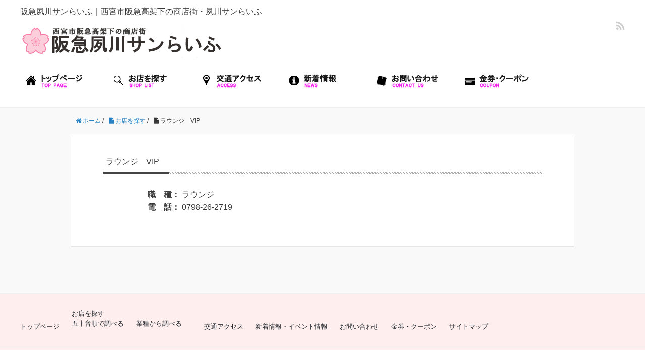

--- FILE ---
content_type: text/html; charset=UTF-8
request_url: https://hankyushukugawasunlife.com/shoplist/vip/
body_size: 41849
content:
<!DOCTYPE HTML>
<html lang="ja">
<head prefix="og: http://ogp.me/ns# fb: http://ogp.me/ns/fb# article: http://ogp.me/ns/article#">
	<meta charset="UTF-8">
	<title>ラウンジ　VIP</title>
	<meta name="viewport" content="width=device-width,initial-scale=1.0">
	<!--[if lt IE 9]>
	<script src="http://html5shiv.googlecode.com/svn/trunk/html5.js"></script>
  <![endif]-->

<meta name='robots' content='max-image-preview:large' />
	<style>img:is([sizes="auto" i], [sizes^="auto," i]) { contain-intrinsic-size: 3000px 1500px }</style>
	<meta name="keywords" content="" />
<meta name="description" content="ラウンジ　VIP" />
<meta name="robots" content="index" />
<meta property="og:title" content="ラウンジ　VIP" />
<meta property="og:type" content="article" />
<meta property="og:description" content="ラウンジ　VIP" />
<meta property="og:url" content="https://hankyushukugawasunlife.com/shoplist/vip/" />
<meta property="og:image" content="" />
<meta property="og:locale" content="ja_JP" />
<meta property="og:site_name" content="阪急夙川サンらいふ｜西宮市阪急高架下の商店街・阪急夙川サンらいふ" />
<link href="https://plus.google.com/" rel="publisher" />
<script type="text/javascript">
/* <![CDATA[ */
window._wpemojiSettings = {"baseUrl":"https:\/\/s.w.org\/images\/core\/emoji\/16.0.1\/72x72\/","ext":".png","svgUrl":"https:\/\/s.w.org\/images\/core\/emoji\/16.0.1\/svg\/","svgExt":".svg","source":{"concatemoji":"https:\/\/hankyushukugawasunlife.com\/wp-includes\/js\/wp-emoji-release.min.js?ver=6.8.2"}};
/*! This file is auto-generated */
!function(s,n){var o,i,e;function c(e){try{var t={supportTests:e,timestamp:(new Date).valueOf()};sessionStorage.setItem(o,JSON.stringify(t))}catch(e){}}function p(e,t,n){e.clearRect(0,0,e.canvas.width,e.canvas.height),e.fillText(t,0,0);var t=new Uint32Array(e.getImageData(0,0,e.canvas.width,e.canvas.height).data),a=(e.clearRect(0,0,e.canvas.width,e.canvas.height),e.fillText(n,0,0),new Uint32Array(e.getImageData(0,0,e.canvas.width,e.canvas.height).data));return t.every(function(e,t){return e===a[t]})}function u(e,t){e.clearRect(0,0,e.canvas.width,e.canvas.height),e.fillText(t,0,0);for(var n=e.getImageData(16,16,1,1),a=0;a<n.data.length;a++)if(0!==n.data[a])return!1;return!0}function f(e,t,n,a){switch(t){case"flag":return n(e,"\ud83c\udff3\ufe0f\u200d\u26a7\ufe0f","\ud83c\udff3\ufe0f\u200b\u26a7\ufe0f")?!1:!n(e,"\ud83c\udde8\ud83c\uddf6","\ud83c\udde8\u200b\ud83c\uddf6")&&!n(e,"\ud83c\udff4\udb40\udc67\udb40\udc62\udb40\udc65\udb40\udc6e\udb40\udc67\udb40\udc7f","\ud83c\udff4\u200b\udb40\udc67\u200b\udb40\udc62\u200b\udb40\udc65\u200b\udb40\udc6e\u200b\udb40\udc67\u200b\udb40\udc7f");case"emoji":return!a(e,"\ud83e\udedf")}return!1}function g(e,t,n,a){var r="undefined"!=typeof WorkerGlobalScope&&self instanceof WorkerGlobalScope?new OffscreenCanvas(300,150):s.createElement("canvas"),o=r.getContext("2d",{willReadFrequently:!0}),i=(o.textBaseline="top",o.font="600 32px Arial",{});return e.forEach(function(e){i[e]=t(o,e,n,a)}),i}function t(e){var t=s.createElement("script");t.src=e,t.defer=!0,s.head.appendChild(t)}"undefined"!=typeof Promise&&(o="wpEmojiSettingsSupports",i=["flag","emoji"],n.supports={everything:!0,everythingExceptFlag:!0},e=new Promise(function(e){s.addEventListener("DOMContentLoaded",e,{once:!0})}),new Promise(function(t){var n=function(){try{var e=JSON.parse(sessionStorage.getItem(o));if("object"==typeof e&&"number"==typeof e.timestamp&&(new Date).valueOf()<e.timestamp+604800&&"object"==typeof e.supportTests)return e.supportTests}catch(e){}return null}();if(!n){if("undefined"!=typeof Worker&&"undefined"!=typeof OffscreenCanvas&&"undefined"!=typeof URL&&URL.createObjectURL&&"undefined"!=typeof Blob)try{var e="postMessage("+g.toString()+"("+[JSON.stringify(i),f.toString(),p.toString(),u.toString()].join(",")+"));",a=new Blob([e],{type:"text/javascript"}),r=new Worker(URL.createObjectURL(a),{name:"wpTestEmojiSupports"});return void(r.onmessage=function(e){c(n=e.data),r.terminate(),t(n)})}catch(e){}c(n=g(i,f,p,u))}t(n)}).then(function(e){for(var t in e)n.supports[t]=e[t],n.supports.everything=n.supports.everything&&n.supports[t],"flag"!==t&&(n.supports.everythingExceptFlag=n.supports.everythingExceptFlag&&n.supports[t]);n.supports.everythingExceptFlag=n.supports.everythingExceptFlag&&!n.supports.flag,n.DOMReady=!1,n.readyCallback=function(){n.DOMReady=!0}}).then(function(){return e}).then(function(){var e;n.supports.everything||(n.readyCallback(),(e=n.source||{}).concatemoji?t(e.concatemoji):e.wpemoji&&e.twemoji&&(t(e.twemoji),t(e.wpemoji)))}))}((window,document),window._wpemojiSettings);
/* ]]> */
</script>
<link rel='stylesheet' id='base-css-css' href='https://hankyushukugawasunlife.com/wp-content/themes/xeory_base/base.css?ver=6.8.2' type='text/css' media='all' />
<link rel='stylesheet' id='main-css-css' href='https://hankyushukugawasunlife.com/wp-content/themes/xeory_base/style.css?ver=6.8.2' type='text/css' media='all' />
<link rel='stylesheet' id='sub-css-css' href='https://hankyushukugawasunlife.com/wp-content/themes/xeory_base/style-sub.css?ver=6.8.2' type='text/css' media='all' />
<link rel='stylesheet' id='font-awesome-css' href='https://hankyushukugawasunlife.com/wp-content/themes/xeory_base/lib/fonts/font-awesome-4.5.0/css/font-awesome.min.css?ver=6.8.2' type='text/css' media='all' />
<style id='wp-emoji-styles-inline-css' type='text/css'>

	img.wp-smiley, img.emoji {
		display: inline !important;
		border: none !important;
		box-shadow: none !important;
		height: 1em !important;
		width: 1em !important;
		margin: 0 0.07em !important;
		vertical-align: -0.1em !important;
		background: none !important;
		padding: 0 !important;
	}
</style>
<link rel='stylesheet' id='wp-block-library-css' href='https://hankyushukugawasunlife.com/wp-includes/css/dist/block-library/style.min.css?ver=6.8.2' type='text/css' media='all' />
<style id='classic-theme-styles-inline-css' type='text/css'>
/*! This file is auto-generated */
.wp-block-button__link{color:#fff;background-color:#32373c;border-radius:9999px;box-shadow:none;text-decoration:none;padding:calc(.667em + 2px) calc(1.333em + 2px);font-size:1.125em}.wp-block-file__button{background:#32373c;color:#fff;text-decoration:none}
</style>
<style id='global-styles-inline-css' type='text/css'>
:root{--wp--preset--aspect-ratio--square: 1;--wp--preset--aspect-ratio--4-3: 4/3;--wp--preset--aspect-ratio--3-4: 3/4;--wp--preset--aspect-ratio--3-2: 3/2;--wp--preset--aspect-ratio--2-3: 2/3;--wp--preset--aspect-ratio--16-9: 16/9;--wp--preset--aspect-ratio--9-16: 9/16;--wp--preset--color--black: #000000;--wp--preset--color--cyan-bluish-gray: #abb8c3;--wp--preset--color--white: #ffffff;--wp--preset--color--pale-pink: #f78da7;--wp--preset--color--vivid-red: #cf2e2e;--wp--preset--color--luminous-vivid-orange: #ff6900;--wp--preset--color--luminous-vivid-amber: #fcb900;--wp--preset--color--light-green-cyan: #7bdcb5;--wp--preset--color--vivid-green-cyan: #00d084;--wp--preset--color--pale-cyan-blue: #8ed1fc;--wp--preset--color--vivid-cyan-blue: #0693e3;--wp--preset--color--vivid-purple: #9b51e0;--wp--preset--gradient--vivid-cyan-blue-to-vivid-purple: linear-gradient(135deg,rgba(6,147,227,1) 0%,rgb(155,81,224) 100%);--wp--preset--gradient--light-green-cyan-to-vivid-green-cyan: linear-gradient(135deg,rgb(122,220,180) 0%,rgb(0,208,130) 100%);--wp--preset--gradient--luminous-vivid-amber-to-luminous-vivid-orange: linear-gradient(135deg,rgba(252,185,0,1) 0%,rgba(255,105,0,1) 100%);--wp--preset--gradient--luminous-vivid-orange-to-vivid-red: linear-gradient(135deg,rgba(255,105,0,1) 0%,rgb(207,46,46) 100%);--wp--preset--gradient--very-light-gray-to-cyan-bluish-gray: linear-gradient(135deg,rgb(238,238,238) 0%,rgb(169,184,195) 100%);--wp--preset--gradient--cool-to-warm-spectrum: linear-gradient(135deg,rgb(74,234,220) 0%,rgb(151,120,209) 20%,rgb(207,42,186) 40%,rgb(238,44,130) 60%,rgb(251,105,98) 80%,rgb(254,248,76) 100%);--wp--preset--gradient--blush-light-purple: linear-gradient(135deg,rgb(255,206,236) 0%,rgb(152,150,240) 100%);--wp--preset--gradient--blush-bordeaux: linear-gradient(135deg,rgb(254,205,165) 0%,rgb(254,45,45) 50%,rgb(107,0,62) 100%);--wp--preset--gradient--luminous-dusk: linear-gradient(135deg,rgb(255,203,112) 0%,rgb(199,81,192) 50%,rgb(65,88,208) 100%);--wp--preset--gradient--pale-ocean: linear-gradient(135deg,rgb(255,245,203) 0%,rgb(182,227,212) 50%,rgb(51,167,181) 100%);--wp--preset--gradient--electric-grass: linear-gradient(135deg,rgb(202,248,128) 0%,rgb(113,206,126) 100%);--wp--preset--gradient--midnight: linear-gradient(135deg,rgb(2,3,129) 0%,rgb(40,116,252) 100%);--wp--preset--font-size--small: 13px;--wp--preset--font-size--medium: 20px;--wp--preset--font-size--large: 36px;--wp--preset--font-size--x-large: 42px;--wp--preset--spacing--20: 0.44rem;--wp--preset--spacing--30: 0.67rem;--wp--preset--spacing--40: 1rem;--wp--preset--spacing--50: 1.5rem;--wp--preset--spacing--60: 2.25rem;--wp--preset--spacing--70: 3.38rem;--wp--preset--spacing--80: 5.06rem;--wp--preset--shadow--natural: 6px 6px 9px rgba(0, 0, 0, 0.2);--wp--preset--shadow--deep: 12px 12px 50px rgba(0, 0, 0, 0.4);--wp--preset--shadow--sharp: 6px 6px 0px rgba(0, 0, 0, 0.2);--wp--preset--shadow--outlined: 6px 6px 0px -3px rgba(255, 255, 255, 1), 6px 6px rgba(0, 0, 0, 1);--wp--preset--shadow--crisp: 6px 6px 0px rgba(0, 0, 0, 1);}:where(.is-layout-flex){gap: 0.5em;}:where(.is-layout-grid){gap: 0.5em;}body .is-layout-flex{display: flex;}.is-layout-flex{flex-wrap: wrap;align-items: center;}.is-layout-flex > :is(*, div){margin: 0;}body .is-layout-grid{display: grid;}.is-layout-grid > :is(*, div){margin: 0;}:where(.wp-block-columns.is-layout-flex){gap: 2em;}:where(.wp-block-columns.is-layout-grid){gap: 2em;}:where(.wp-block-post-template.is-layout-flex){gap: 1.25em;}:where(.wp-block-post-template.is-layout-grid){gap: 1.25em;}.has-black-color{color: var(--wp--preset--color--black) !important;}.has-cyan-bluish-gray-color{color: var(--wp--preset--color--cyan-bluish-gray) !important;}.has-white-color{color: var(--wp--preset--color--white) !important;}.has-pale-pink-color{color: var(--wp--preset--color--pale-pink) !important;}.has-vivid-red-color{color: var(--wp--preset--color--vivid-red) !important;}.has-luminous-vivid-orange-color{color: var(--wp--preset--color--luminous-vivid-orange) !important;}.has-luminous-vivid-amber-color{color: var(--wp--preset--color--luminous-vivid-amber) !important;}.has-light-green-cyan-color{color: var(--wp--preset--color--light-green-cyan) !important;}.has-vivid-green-cyan-color{color: var(--wp--preset--color--vivid-green-cyan) !important;}.has-pale-cyan-blue-color{color: var(--wp--preset--color--pale-cyan-blue) !important;}.has-vivid-cyan-blue-color{color: var(--wp--preset--color--vivid-cyan-blue) !important;}.has-vivid-purple-color{color: var(--wp--preset--color--vivid-purple) !important;}.has-black-background-color{background-color: var(--wp--preset--color--black) !important;}.has-cyan-bluish-gray-background-color{background-color: var(--wp--preset--color--cyan-bluish-gray) !important;}.has-white-background-color{background-color: var(--wp--preset--color--white) !important;}.has-pale-pink-background-color{background-color: var(--wp--preset--color--pale-pink) !important;}.has-vivid-red-background-color{background-color: var(--wp--preset--color--vivid-red) !important;}.has-luminous-vivid-orange-background-color{background-color: var(--wp--preset--color--luminous-vivid-orange) !important;}.has-luminous-vivid-amber-background-color{background-color: var(--wp--preset--color--luminous-vivid-amber) !important;}.has-light-green-cyan-background-color{background-color: var(--wp--preset--color--light-green-cyan) !important;}.has-vivid-green-cyan-background-color{background-color: var(--wp--preset--color--vivid-green-cyan) !important;}.has-pale-cyan-blue-background-color{background-color: var(--wp--preset--color--pale-cyan-blue) !important;}.has-vivid-cyan-blue-background-color{background-color: var(--wp--preset--color--vivid-cyan-blue) !important;}.has-vivid-purple-background-color{background-color: var(--wp--preset--color--vivid-purple) !important;}.has-black-border-color{border-color: var(--wp--preset--color--black) !important;}.has-cyan-bluish-gray-border-color{border-color: var(--wp--preset--color--cyan-bluish-gray) !important;}.has-white-border-color{border-color: var(--wp--preset--color--white) !important;}.has-pale-pink-border-color{border-color: var(--wp--preset--color--pale-pink) !important;}.has-vivid-red-border-color{border-color: var(--wp--preset--color--vivid-red) !important;}.has-luminous-vivid-orange-border-color{border-color: var(--wp--preset--color--luminous-vivid-orange) !important;}.has-luminous-vivid-amber-border-color{border-color: var(--wp--preset--color--luminous-vivid-amber) !important;}.has-light-green-cyan-border-color{border-color: var(--wp--preset--color--light-green-cyan) !important;}.has-vivid-green-cyan-border-color{border-color: var(--wp--preset--color--vivid-green-cyan) !important;}.has-pale-cyan-blue-border-color{border-color: var(--wp--preset--color--pale-cyan-blue) !important;}.has-vivid-cyan-blue-border-color{border-color: var(--wp--preset--color--vivid-cyan-blue) !important;}.has-vivid-purple-border-color{border-color: var(--wp--preset--color--vivid-purple) !important;}.has-vivid-cyan-blue-to-vivid-purple-gradient-background{background: var(--wp--preset--gradient--vivid-cyan-blue-to-vivid-purple) !important;}.has-light-green-cyan-to-vivid-green-cyan-gradient-background{background: var(--wp--preset--gradient--light-green-cyan-to-vivid-green-cyan) !important;}.has-luminous-vivid-amber-to-luminous-vivid-orange-gradient-background{background: var(--wp--preset--gradient--luminous-vivid-amber-to-luminous-vivid-orange) !important;}.has-luminous-vivid-orange-to-vivid-red-gradient-background{background: var(--wp--preset--gradient--luminous-vivid-orange-to-vivid-red) !important;}.has-very-light-gray-to-cyan-bluish-gray-gradient-background{background: var(--wp--preset--gradient--very-light-gray-to-cyan-bluish-gray) !important;}.has-cool-to-warm-spectrum-gradient-background{background: var(--wp--preset--gradient--cool-to-warm-spectrum) !important;}.has-blush-light-purple-gradient-background{background: var(--wp--preset--gradient--blush-light-purple) !important;}.has-blush-bordeaux-gradient-background{background: var(--wp--preset--gradient--blush-bordeaux) !important;}.has-luminous-dusk-gradient-background{background: var(--wp--preset--gradient--luminous-dusk) !important;}.has-pale-ocean-gradient-background{background: var(--wp--preset--gradient--pale-ocean) !important;}.has-electric-grass-gradient-background{background: var(--wp--preset--gradient--electric-grass) !important;}.has-midnight-gradient-background{background: var(--wp--preset--gradient--midnight) !important;}.has-small-font-size{font-size: var(--wp--preset--font-size--small) !important;}.has-medium-font-size{font-size: var(--wp--preset--font-size--medium) !important;}.has-large-font-size{font-size: var(--wp--preset--font-size--large) !important;}.has-x-large-font-size{font-size: var(--wp--preset--font-size--x-large) !important;}
:where(.wp-block-post-template.is-layout-flex){gap: 1.25em;}:where(.wp-block-post-template.is-layout-grid){gap: 1.25em;}
:where(.wp-block-columns.is-layout-flex){gap: 2em;}:where(.wp-block-columns.is-layout-grid){gap: 2em;}
:root :where(.wp-block-pullquote){font-size: 1.5em;line-height: 1.6;}
</style>
<link rel='stylesheet' id='contact-form-7-css' href='https://hankyushukugawasunlife.com/wp-content/plugins/contact-form-7/includes/css/styles.css?ver=5.7.7' type='text/css' media='all' />
<link rel='stylesheet' id='post-list-style-css' href='https://hankyushukugawasunlife.com/wp-content/plugins/post-list-generator/post-list-generator.css?ver=1.3.0' type='text/css' media='all' />
<link rel='stylesheet' id='tcd-maps-css' href='https://hankyushukugawasunlife.com/wp-content/plugins/tcd-google-maps/admin.css?ver=6.8.2' type='text/css' media='all' />
<link rel='stylesheet' id='whats-new-style-css' href='https://hankyushukugawasunlife.com/wp-content/plugins/whats-new-genarator/whats-new.css?ver=2.0.2' type='text/css' media='all' />
<style id='akismet-widget-style-inline-css' type='text/css'>

			.a-stats {
				--akismet-color-mid-green: #357b49;
				--akismet-color-white: #fff;
				--akismet-color-light-grey: #f6f7f7;

				max-width: 350px;
				width: auto;
			}

			.a-stats * {
				all: unset;
				box-sizing: border-box;
			}

			.a-stats strong {
				font-weight: 600;
			}

			.a-stats a.a-stats__link,
			.a-stats a.a-stats__link:visited,
			.a-stats a.a-stats__link:active {
				background: var(--akismet-color-mid-green);
				border: none;
				box-shadow: none;
				border-radius: 8px;
				color: var(--akismet-color-white);
				cursor: pointer;
				display: block;
				font-family: -apple-system, BlinkMacSystemFont, 'Segoe UI', 'Roboto', 'Oxygen-Sans', 'Ubuntu', 'Cantarell', 'Helvetica Neue', sans-serif;
				font-weight: 500;
				padding: 12px;
				text-align: center;
				text-decoration: none;
				transition: all 0.2s ease;
			}

			/* Extra specificity to deal with TwentyTwentyOne focus style */
			.widget .a-stats a.a-stats__link:focus {
				background: var(--akismet-color-mid-green);
				color: var(--akismet-color-white);
				text-decoration: none;
			}

			.a-stats a.a-stats__link:hover {
				filter: brightness(110%);
				box-shadow: 0 4px 12px rgba(0, 0, 0, 0.06), 0 0 2px rgba(0, 0, 0, 0.16);
			}

			.a-stats .count {
				color: var(--akismet-color-white);
				display: block;
				font-size: 1.5em;
				line-height: 1.4;
				padding: 0 13px;
				white-space: nowrap;
			}
		
</style>
<!--n2css--><!--n2js--><script type="text/javascript" src="https://hankyushukugawasunlife.com/wp-includes/js/jquery/jquery.min.js?ver=3.7.1" id="jquery-core-js"></script>
<script type="text/javascript" src="https://hankyushukugawasunlife.com/wp-includes/js/jquery/jquery-migrate.min.js?ver=3.4.1" id="jquery-migrate-js"></script>
<script type="text/javascript" id="post-list-js-js-extra">
/* <![CDATA[ */
var PLG_Setting = {"ajaxurl":"https:\/\/hankyushukugawasunlife.com\/wp-admin\/admin-ajax.php","action":"get_post_ajax","plg_dateformat":"Y\u5e74n\u6708j\u65e5","next_page":"1"};
/* ]]> */
</script>
<script type="text/javascript" src="https://hankyushukugawasunlife.com/wp-content/plugins/post-list-generator/next-page.js?ver=1.3.0" id="post-list-js-js"></script>
<link rel="https://api.w.org/" href="https://hankyushukugawasunlife.com/wp-json/" /><link rel="alternate" title="JSON" type="application/json" href="https://hankyushukugawasunlife.com/wp-json/wp/v2/pages/357" /><link rel="EditURI" type="application/rsd+xml" title="RSD" href="https://hankyushukugawasunlife.com/xmlrpc.php?rsd" />
<link rel="canonical" href="https://hankyushukugawasunlife.com/shoplist/vip/" />
<link rel='shortlink' href='https://hankyushukugawasunlife.com/?p=357' />
<link rel="alternate" title="oEmbed (JSON)" type="application/json+oembed" href="https://hankyushukugawasunlife.com/wp-json/oembed/1.0/embed?url=https%3A%2F%2Fhankyushukugawasunlife.com%2Fshoplist%2Fvip%2F" />
<link rel="alternate" title="oEmbed (XML)" type="text/xml+oembed" href="https://hankyushukugawasunlife.com/wp-json/oembed/1.0/embed?url=https%3A%2F%2Fhankyushukugawasunlife.com%2Fshoplist%2Fvip%2F&#038;format=xml" />
<meta name="google-site-verification" content="Tj0V--ZvFBAem35WE4ZsvuIqE_0_8g4PiPXkk0qjNGs" />
<meta name="msvalidate.01" content="CBBABDD5A380DE74D47E4292FAA53E19" />
<style type="text/css">.recentcomments a{display:inline !important;padding:0 !important;margin:0 !important;}</style>    <style type="text/css">
      ul.infobox{
	width:100%;
  padding:0;
}

ul.infobox li.tleft{
  width:30%;
  display: inline-block;
  vertical-align: top;
	text-align: right;
	font-weight: bold;
}

ul.infobox li.tright{
	width:65%;
	display: inline-block;
}    </style>
  
<script>
	(function(i,s,o,g,r,a,m){i['GoogleAnalyticsObject']=r;i[r]=i[r]||function(){
	(i[r].q=i[r].q||[]).push(arguments)},i[r].l=1*new Date();a=s.createElement(o),
  m=s.getElementsByTagName(o)[0];a.async=1;a.src=g;m.parentNode.insertBefore(a,m)
  })(window,document,'script','https://www.google-analytics.com/analytics.js','ga');

  ga('create', 'UA-93512326-1', 'auto');
  ga('send', 'pageview');

</script>
</head>

<body id="#top" class="wp-singular page-template-default page page-id-357 page-child parent-pageid-40 wp-theme-xeory_base one-column default" itemschope="itemscope" itemtype="http://schema.org/WebPage">

  <div id="fb-root"></div>
<script>(function(d, s, id) {
  var js, fjs = d.getElementsByTagName(s)[0];
  if (d.getElementById(id)) return;
  js = d.createElement(s); js.id = id;
  js.src = "//connect.facebook.net/ja_JP/sdk.js#xfbml=1&version=v2.8&appId=";
  fjs.parentNode.insertBefore(js, fjs);
}(document, 'script', 'facebook-jssdk'));</script>


<header id="header" role="banner" itemscope="itemscope" itemtype="http://schema.org/WPHeader">
  <div class="wrap">

<h1 class="wptitle">阪急夙川サンらいふ｜西宮市阪急高架下の商店街・夙川サンらいふ</h1>

		  <p id="logo" itemprop="headline">
		<a href="https://hankyushukugawasunlife.com"><img src="/wp-content/uploads/2017/03/logo-2.png" alt="阪急夙川サンらいふ｜西宮市阪急高架下の商店街・阪急夙川サンらいふ" /></a>
	  </p>

  <div id="header-sns" class="sp-hide"><ul><li class="feedly_icon"><a target="_blank" href="http://cloud.feedly.com/#subscription%2Ffeed%2Fhttps%3A%2F%2Fhankyushukugawasunlife.com%2Ffeed%2F"><i class="fa fa-rss"></i></a></li></ul></div>
		<div id="header-menu-tog"> <a href="#"><i class="fa fa-align-justify"></i></a></div>
  </div>


<!-- start global nav  -->
<!---->
<nav id="gnav" role="navigation" itemscope="itemscope" itemtype="http://scheme.org/SiteNavigationElement">
  <div class="wrap">
  <div id="gnav-container" class="gnav-container"><ul id="gnav-ul" class="clearfix"><li id="menu-item-45" class="menu-item menu-item-type-post_type menu-item-object-page menu-item-home menu-item-45 sample-page has-image"><a href="https://hankyushukugawasunlife.com/"><img width="150" height="44" src="https://hankyushukugawasunlife.com/wp-content/uploads/2017/02/gnav_top-2.png" class="attachment-full size-full wp-post-image" alt="阪急夙川サンらいふ｜西宮市阪急高架下の商店街" title="阪急夙川サンらいふ｜西宮市阪急高架下の商店街" decoding="async" /></a></li>
<li id="menu-item-774" class="menu-item menu-item-type-post_type menu-item-object-page menu-item-has-children menu-item-774  has-image"><a href="https://hankyushukugawasunlife.com/shoplist/shopname/"><img width="150" height="44" src="https://hankyushukugawasunlife.com/wp-content/uploads/2017/02/gnav_shop-2.png" class="attachment-full size-full wp-post-image" alt="ショップリスト" title="ショップリスト" decoding="async" /></a>
<ul class="sub-menu">
	<li id="menu-item-63" class="menu-item menu-item-type-post_type menu-item-object-page menu-item-63 shopname"><a href="https://hankyushukugawasunlife.com/shoplist/shopname/">五十音順で調べる</a></li>
	<li id="menu-item-62" class="menu-item menu-item-type-post_type menu-item-object-page menu-item-62 type"><a href="https://hankyushukugawasunlife.com/shoplist/type/">業種から調べる</a></li>
</ul>
</li>
<li id="menu-item-60" class="menu-item menu-item-type-post_type menu-item-object-page menu-item-60 access has-image"><a href="https://hankyushukugawasunlife.com/access/"><img width="150" height="44" src="https://hankyushukugawasunlife.com/wp-content/uploads/2017/02/gnav_access-1.png" class="attachment-full size-full wp-post-image" alt="アクセスマップ" title="アクセスマップ" decoding="async" /></a></li>
<li id="menu-item-206" class="menu-item menu-item-type-post_type menu-item-object-page menu-item-206 newsevent has-image"><a href="https://hankyushukugawasunlife.com/newsevent/"><img width="150" height="44" src="https://hankyushukugawasunlife.com/wp-content/uploads/2017/03/gnav_news.png" class="attachment-full size-full wp-post-image" alt="新着情報・イベント情報" title="新着情報・イベント情報" decoding="async" /></a></li>
<li id="menu-item-61" class="menu-item menu-item-type-post_type menu-item-object-page menu-item-61 contactus has-image"><a href="https://hankyushukugawasunlife.com/contactus/"><img width="150" height="44" src="https://hankyushukugawasunlife.com/wp-content/uploads/2017/02/gnav_contact-1.png" class="attachment-full size-full wp-post-image" alt="お問い合せ" title="お問い合せ" decoding="async" /></a></li>
<li id="menu-item-101" class="menu-item menu-item-type-post_type menu-item-object-page menu-item-101 coupon has-image"><a href="https://hankyushukugawasunlife.com/coupon/"><img width="150" height="44" src="https://hankyushukugawasunlife.com/wp-content/uploads/2017/03/gnav_coupon.png" class="attachment-full size-full wp-post-image" alt="クーポン・金券" title="クーポン・金券" decoding="async" /></a></li>
</ul></div>	</div>
</nav>

<!--フロントページのみスライダー表示-->

</header>


<div id="content">


<div class="wrap clearfix">

  <ol class="breadcrumb clearfix"><li itemscope="itemscope" itemtype="http://data-vocabulary.org/Breadcrumb"><a href="https://hankyushukugawasunlife.com" itemprop="url"><i class="fa fa-home"></i> <span itemprop="title">ホーム</span></a> / </li><li itemscope="itemscope" itemtype="http://data-vocabulary.org/Breadcrumb"><a href="https://hankyushukugawasunlife.com/shoplist/" itemprop="url"><i class="fa fa-file"></i> <span itemprop="title">お店を探す</span></a> /<li><i class="fa fa-file"></i> ラウンジ　VIP</li></ol>  <div id="main"class="col-md-10 col-md-offset-1" role="main" itemprop="mainContentOfPage">

    <div class="main-inner">

    

        <article id="post-357" class="post-357 page type-page status-publish hentry" itemscope="itemscope" itemtype="http://schema.org/CreativeWork">


      <section class="post-content" itemprop="text">
      
      
        <h2>ラウンジ　VIP</h2>
<div class="su-row">
<div class="su-column su-column-size-3-5"><div class="su-column-inner su-u-clearfix su-u-trim">
<ul class="infobox">
<li class="tleft">職　種：</li>
<li class="tright">ラウンジ</li>
</ul>
<ul class="infobox">
<li class="tleft">電　話：</li>
<li class="tright">0798-26-2719</li>
</ul>
</div></div>
</div>
      </section>


    </article>

        
    </div><!-- /main-inner -->
  </div><!-- /main -->

  <div id="side" class="col-md-4" role="complementary" itemscope="itemscope" itemtype="http://schema.org/WPSideBar">
    <div class="side-inner">
      <div class="side-widget-area">
        
      <div id="search-2" class="widget_search side-widget"><div class="side-widget-inner"><form role="search" method="get" id="searchform" action="https://hankyushukugawasunlife.com/" >
  <div>
  <input type="text" value="" name="s" id="s" />
  <button type="submit" id="searchsubmit"></button>
  </div>
  </form></div></div>
		<div id="recent-posts-2" class="widget_recent_entries side-widget"><div class="side-widget-inner">
		<h4 class="side-title"><span class="side-title-inner">最近の投稿</span></h4>
		<ul>
											<li>
					<a href="https://hankyushukugawasunlife.com/%e9%98%aa%e6%80%a5%e5%a4%99%e5%b7%9d%e3%82%b5%e3%83%b3%e3%82%89%e3%81%84%e3%81%b5%e3%80%8011%e6%9c%8815%e6%97%a5%e3%81%ae%e7%89%b9%e4%be%a1%e5%93%81%e3%81%ae%e3%81%8a%e7%9f%a5%e3%82%89%e3%81%9b-3-2-41/">阪急夙川サンらいふ　1月20日の特価品のお知らせ</a>
									</li>
											<li>
					<a href="https://hankyushukugawasunlife.com/%e9%98%aa%e6%80%a5%e5%a4%99%e5%b7%9d%e3%82%b5%e3%83%b3%e3%82%89%e3%81%84%e3%81%b5%e3%80%8011%e6%9c%8815%e6%97%a5%e3%81%ae%e7%89%b9%e4%be%a1%e5%93%81%e3%81%ae%e3%81%8a%e7%9f%a5%e3%82%89%e3%81%9b-3-2-40/">阪急夙川サンらいふ　12月16日の特価品のお知らせ</a>
									</li>
											<li>
					<a href="https://hankyushukugawasunlife.com/%e9%98%aa%e6%80%a5%e5%a4%99%e5%b7%9d%e3%82%b5%e3%83%b3%e3%82%89%e3%81%84%e3%81%b5%e3%80%8011%e6%9c%8815%e6%97%a5%e3%81%ae%e7%89%b9%e4%be%a1%e5%93%81%e3%81%ae%e3%81%8a%e7%9f%a5%e3%82%89%e3%81%9b-3-2-39/">阪急夙川サンらいふ　歳末大売出しのお知らせ</a>
									</li>
											<li>
					<a href="https://hankyushukugawasunlife.com/%e9%98%aa%e6%80%a5%e5%a4%99%e5%b7%9d%e3%82%b5%e3%83%b3%e3%82%89%e3%81%84%e3%81%b5%e3%80%8011%e6%9c%8815%e6%97%a5%e3%81%ae%e7%89%b9%e4%be%a1%e5%93%81%e3%81%ae%e3%81%8a%e7%9f%a5%e3%82%89%e3%81%9b-3-2-38/">阪急夙川サンらいふ　11月18日の特価品のお知らせ</a>
									</li>
											<li>
					<a href="https://hankyushukugawasunlife.com/%e9%98%aa%e6%80%a5%e5%a4%99%e5%b7%9d%e3%82%b5%e3%83%b3%e3%82%89%e3%81%84%e3%81%b5%e3%80%8011%e6%9c%8815%e6%97%a5%e3%81%ae%e7%89%b9%e4%be%a1%e5%93%81%e3%81%ae%e3%81%8a%e7%9f%a5%e3%82%89%e3%81%9b-3-2-37/">阪急夙川サンらいふ　10月21日の特価品のお知らせ</a>
									</li>
					</ul>

		</div></div><div id="recent-comments-2" class="widget_recent_comments side-widget"><div class="side-widget-inner"><h4 class="side-title"><span class="side-title-inner">最近のコメント</span></h4><ul id="recentcomments"></ul></div></div><div id="archives-2" class="widget_archive side-widget"><div class="side-widget-inner"><h4 class="side-title"><span class="side-title-inner">アーカイブ</span></h4>
			<ul>
					<li><a href='https://hankyushukugawasunlife.com/2026/01/'>2026年1月</a></li>
	<li><a href='https://hankyushukugawasunlife.com/2025/12/'>2025年12月</a></li>
	<li><a href='https://hankyushukugawasunlife.com/2025/11/'>2025年11月</a></li>
	<li><a href='https://hankyushukugawasunlife.com/2025/10/'>2025年10月</a></li>
	<li><a href='https://hankyushukugawasunlife.com/2025/09/'>2025年9月</a></li>
	<li><a href='https://hankyushukugawasunlife.com/2025/08/'>2025年8月</a></li>
	<li><a href='https://hankyushukugawasunlife.com/2025/07/'>2025年7月</a></li>
	<li><a href='https://hankyushukugawasunlife.com/2025/06/'>2025年6月</a></li>
	<li><a href='https://hankyushukugawasunlife.com/2025/05/'>2025年5月</a></li>
	<li><a href='https://hankyushukugawasunlife.com/2025/04/'>2025年4月</a></li>
	<li><a href='https://hankyushukugawasunlife.com/2025/03/'>2025年3月</a></li>
	<li><a href='https://hankyushukugawasunlife.com/2025/02/'>2025年2月</a></li>
	<li><a href='https://hankyushukugawasunlife.com/2025/01/'>2025年1月</a></li>
	<li><a href='https://hankyushukugawasunlife.com/2024/12/'>2024年12月</a></li>
	<li><a href='https://hankyushukugawasunlife.com/2024/11/'>2024年11月</a></li>
	<li><a href='https://hankyushukugawasunlife.com/2024/10/'>2024年10月</a></li>
	<li><a href='https://hankyushukugawasunlife.com/2024/09/'>2024年9月</a></li>
	<li><a href='https://hankyushukugawasunlife.com/2024/08/'>2024年8月</a></li>
	<li><a href='https://hankyushukugawasunlife.com/2024/07/'>2024年7月</a></li>
	<li><a href='https://hankyushukugawasunlife.com/2024/06/'>2024年6月</a></li>
	<li><a href='https://hankyushukugawasunlife.com/2024/05/'>2024年5月</a></li>
	<li><a href='https://hankyushukugawasunlife.com/2024/04/'>2024年4月</a></li>
	<li><a href='https://hankyushukugawasunlife.com/2024/03/'>2024年3月</a></li>
	<li><a href='https://hankyushukugawasunlife.com/2024/02/'>2024年2月</a></li>
	<li><a href='https://hankyushukugawasunlife.com/2024/01/'>2024年1月</a></li>
	<li><a href='https://hankyushukugawasunlife.com/2023/12/'>2023年12月</a></li>
	<li><a href='https://hankyushukugawasunlife.com/2023/11/'>2023年11月</a></li>
	<li><a href='https://hankyushukugawasunlife.com/2023/10/'>2023年10月</a></li>
	<li><a href='https://hankyushukugawasunlife.com/2023/09/'>2023年9月</a></li>
	<li><a href='https://hankyushukugawasunlife.com/2023/08/'>2023年8月</a></li>
	<li><a href='https://hankyushukugawasunlife.com/2023/07/'>2023年7月</a></li>
	<li><a href='https://hankyushukugawasunlife.com/2023/06/'>2023年6月</a></li>
	<li><a href='https://hankyushukugawasunlife.com/2023/05/'>2023年5月</a></li>
	<li><a href='https://hankyushukugawasunlife.com/2023/04/'>2023年4月</a></li>
	<li><a href='https://hankyushukugawasunlife.com/2023/03/'>2023年3月</a></li>
	<li><a href='https://hankyushukugawasunlife.com/2023/02/'>2023年2月</a></li>
	<li><a href='https://hankyushukugawasunlife.com/2023/01/'>2023年1月</a></li>
	<li><a href='https://hankyushukugawasunlife.com/2022/12/'>2022年12月</a></li>
	<li><a href='https://hankyushukugawasunlife.com/2022/11/'>2022年11月</a></li>
	<li><a href='https://hankyushukugawasunlife.com/2022/10/'>2022年10月</a></li>
	<li><a href='https://hankyushukugawasunlife.com/2022/09/'>2022年9月</a></li>
	<li><a href='https://hankyushukugawasunlife.com/2022/08/'>2022年8月</a></li>
	<li><a href='https://hankyushukugawasunlife.com/2022/07/'>2022年7月</a></li>
	<li><a href='https://hankyushukugawasunlife.com/2022/06/'>2022年6月</a></li>
	<li><a href='https://hankyushukugawasunlife.com/2022/05/'>2022年5月</a></li>
	<li><a href='https://hankyushukugawasunlife.com/2022/04/'>2022年4月</a></li>
	<li><a href='https://hankyushukugawasunlife.com/2022/03/'>2022年3月</a></li>
	<li><a href='https://hankyushukugawasunlife.com/2022/02/'>2022年2月</a></li>
	<li><a href='https://hankyushukugawasunlife.com/2022/01/'>2022年1月</a></li>
	<li><a href='https://hankyushukugawasunlife.com/2021/12/'>2021年12月</a></li>
	<li><a href='https://hankyushukugawasunlife.com/2021/11/'>2021年11月</a></li>
	<li><a href='https://hankyushukugawasunlife.com/2021/10/'>2021年10月</a></li>
	<li><a href='https://hankyushukugawasunlife.com/2021/09/'>2021年9月</a></li>
	<li><a href='https://hankyushukugawasunlife.com/2021/08/'>2021年8月</a></li>
	<li><a href='https://hankyushukugawasunlife.com/2021/07/'>2021年7月</a></li>
	<li><a href='https://hankyushukugawasunlife.com/2021/06/'>2021年6月</a></li>
	<li><a href='https://hankyushukugawasunlife.com/2021/05/'>2021年5月</a></li>
	<li><a href='https://hankyushukugawasunlife.com/2021/04/'>2021年4月</a></li>
	<li><a href='https://hankyushukugawasunlife.com/2021/03/'>2021年3月</a></li>
	<li><a href='https://hankyushukugawasunlife.com/2021/02/'>2021年2月</a></li>
	<li><a href='https://hankyushukugawasunlife.com/2021/01/'>2021年1月</a></li>
	<li><a href='https://hankyushukugawasunlife.com/2020/12/'>2020年12月</a></li>
	<li><a href='https://hankyushukugawasunlife.com/2020/11/'>2020年11月</a></li>
	<li><a href='https://hankyushukugawasunlife.com/2020/10/'>2020年10月</a></li>
	<li><a href='https://hankyushukugawasunlife.com/2020/09/'>2020年9月</a></li>
	<li><a href='https://hankyushukugawasunlife.com/2020/08/'>2020年8月</a></li>
	<li><a href='https://hankyushukugawasunlife.com/2020/07/'>2020年7月</a></li>
	<li><a href='https://hankyushukugawasunlife.com/2020/06/'>2020年6月</a></li>
	<li><a href='https://hankyushukugawasunlife.com/2020/05/'>2020年5月</a></li>
	<li><a href='https://hankyushukugawasunlife.com/2020/04/'>2020年4月</a></li>
	<li><a href='https://hankyushukugawasunlife.com/2020/03/'>2020年3月</a></li>
	<li><a href='https://hankyushukugawasunlife.com/2020/02/'>2020年2月</a></li>
	<li><a href='https://hankyushukugawasunlife.com/2020/01/'>2020年1月</a></li>
	<li><a href='https://hankyushukugawasunlife.com/2019/12/'>2019年12月</a></li>
	<li><a href='https://hankyushukugawasunlife.com/2019/11/'>2019年11月</a></li>
	<li><a href='https://hankyushukugawasunlife.com/2019/10/'>2019年10月</a></li>
	<li><a href='https://hankyushukugawasunlife.com/2019/09/'>2019年9月</a></li>
	<li><a href='https://hankyushukugawasunlife.com/2019/08/'>2019年8月</a></li>
	<li><a href='https://hankyushukugawasunlife.com/2019/07/'>2019年7月</a></li>
	<li><a href='https://hankyushukugawasunlife.com/2019/06/'>2019年6月</a></li>
	<li><a href='https://hankyushukugawasunlife.com/2019/05/'>2019年5月</a></li>
	<li><a href='https://hankyushukugawasunlife.com/2019/04/'>2019年4月</a></li>
	<li><a href='https://hankyushukugawasunlife.com/2019/03/'>2019年3月</a></li>
	<li><a href='https://hankyushukugawasunlife.com/2019/02/'>2019年2月</a></li>
	<li><a href='https://hankyushukugawasunlife.com/2019/01/'>2019年1月</a></li>
	<li><a href='https://hankyushukugawasunlife.com/2017/06/'>2017年6月</a></li>
	<li><a href='https://hankyushukugawasunlife.com/2017/05/'>2017年5月</a></li>
			</ul>

			</div></div><div id="categories-2" class="widget_categories side-widget"><div class="side-widget-inner"><h4 class="side-title"><span class="side-title-inner">カテゴリー</span></h4>
			<ul>
					<li class="cat-item cat-item-1"><a href="https://hankyushukugawasunlife.com/category/news/">新着情報</a>
</li>
			</ul>

			</div></div><div id="meta-2" class="widget_meta side-widget"><div class="side-widget-inner"><h4 class="side-title"><span class="side-title-inner">メタ情報</span></h4>
		<ul>
						<li><a href="https://hankyushukugawasunlife.com/wp-login.php">ログイン</a></li>
			<li><a href="https://hankyushukugawasunlife.com/feed/">投稿フィード</a></li>
			<li><a href="https://hankyushukugawasunlife.com/comments/feed/">コメントフィード</a></li>

			<li><a href="https://ja.wordpress.org/">WordPress.org</a></li>
		</ul>

		</div></div>      </div><!-- //side-widget-area -->
      
    </div>
  </div><!-- /side -->
  
</div><!-- /wrap -->

</div><!-- /content -->

<footer id="footer">
  <div class="footer-01">
    <div class="wrap">
        <nav class="menu-footer_nav-container"><ul id="footer-nav" class=""><li id="menu-item-126" class="menu-item menu-item-type-post_type menu-item-object-page menu-item-home menu-item-126 "><a href="https://hankyushukugawasunlife.com/">トップページ</a></li>
<li id="menu-item-816" class="menu-item menu-item-type-post_type menu-item-object-page menu-item-has-children menu-item-816 shoplist"><a href="https://hankyushukugawasunlife.com/shoplist/shopname/">お店を探す</a>
<ul class="sub-menu">
	<li id="menu-item-124" class="menu-item menu-item-type-post_type menu-item-object-page menu-item-124 shopname"><a href="https://hankyushukugawasunlife.com/shoplist/shopname/">五十音順で調べる</a></li>
	<li id="menu-item-123" class="menu-item menu-item-type-post_type menu-item-object-page menu-item-123 type"><a href="https://hankyushukugawasunlife.com/shoplist/type/">業種から調べる</a></li>
</ul>
</li>
<li id="menu-item-120" class="menu-item menu-item-type-post_type menu-item-object-page menu-item-120 "><a href="https://hankyushukugawasunlife.com/access/">交通アクセス</a></li>
<li id="menu-item-205" class="menu-item menu-item-type-post_type menu-item-object-page menu-item-205 newsevent"><a href="https://hankyushukugawasunlife.com/newsevent/">新着情報・イベント情報</a></li>
<li id="menu-item-121" class="menu-item menu-item-type-post_type menu-item-object-page menu-item-121 "><a href="https://hankyushukugawasunlife.com/contactus/">お問い合わせ</a></li>
<li id="menu-item-118" class="menu-item menu-item-type-post_type menu-item-object-page menu-item-118 "><a href="https://hankyushukugawasunlife.com/coupon/">金券・クーポン</a></li>
<li id="menu-item-125" class="menu-item menu-item-type-post_type menu-item-object-page menu-item-125 sitemap"><a href="https://hankyushukugawasunlife.com/sitemap/">サイトマップ</a></li>
</ul></nav>    </div><!-- /wrap -->
  </div><!-- /footer-01 -->
  <div class="footer-02">
    <div class="wrap">
      <p class="footer-copy">
        © Copyright 2026 阪急夙川サンらいふ｜西宮市阪急高架下の商店街・阪急夙川サンらいふ. All rights reserved.
      </p>
    </div><!-- /wrap -->
  </div><!-- /footer-02 -->
  </footer>
<a href="#" class="pagetop"><span><i class="fa fa-angle-up"></i></span></a>
<script type="speculationrules">
{"prefetch":[{"source":"document","where":{"and":[{"href_matches":"\/*"},{"not":{"href_matches":["\/wp-*.php","\/wp-admin\/*","\/wp-content\/uploads\/*","\/wp-content\/*","\/wp-content\/plugins\/*","\/wp-content\/themes\/xeory_base\/*","\/*\\?(.+)"]}},{"not":{"selector_matches":"a[rel~=\"nofollow\"]"}},{"not":{"selector_matches":".no-prefetch, .no-prefetch a"}}]},"eagerness":"conservative"}]}
</script>
  <script src="https://apis.google.com/js/platform.js" async defer>
    {lang: 'ja'}
  </script><link rel='stylesheet' id='su-shortcodes-css' href='https://hankyushukugawasunlife.com/wp-content/plugins/shortcodes-ultimate/includes/css/shortcodes.css?ver=7.4.0' type='text/css' media='all' />
<script type="text/javascript" src="https://hankyushukugawasunlife.com/wp-content/plugins/contact-form-7/includes/swv/js/index.js?ver=5.7.7" id="swv-js"></script>
<script type="text/javascript" id="contact-form-7-js-extra">
/* <![CDATA[ */
var wpcf7 = {"api":{"root":"https:\/\/hankyushukugawasunlife.com\/wp-json\/","namespace":"contact-form-7\/v1"}};
/* ]]> */
</script>
<script type="text/javascript" src="https://hankyushukugawasunlife.com/wp-content/plugins/contact-form-7/includes/js/index.js?ver=5.7.7" id="contact-form-7-js"></script>
<script type="text/javascript" src="https://hankyushukugawasunlife.com/wp-content/themes/xeory_base/lib/js/jquery.pagetop.js?ver=6.8.2" id="pagetop-js"></script>
<script>
(function($){

$(function(){
    $(".sub-menu").css('display', 'none');
  $("#gnav-ul li").hover(function(){
    $(this).children('ul').fadeIn('fast');
  }, function(){
    $(this).children('ul').fadeOut('fast');
  });
    // スマホトグルメニュー
  
      $('#gnav').removeClass('active');
    
    
  
  $('#header-menu-tog a').click(function(){
    $('#gnav').toggleClass('active');
  });
});


})(jQuery);

</script>
</body>
</html>

--- FILE ---
content_type: text/css
request_url: https://hankyushukugawasunlife.com/wp-content/themes/xeory_base/style-sub.css?ver=6.8.2
body_size: 448
content:
@charset "UTF-8";
/*
Author: 株式会社芦屋人
Author URI: https://www.ashiya-people.com/
Version:1.0
*/
/* ◆----------< setting >------------------------------◆ */
/* ◆----------< common >------------------------------◆ */
/* ◆----------< home >------------------------------◆ */
div.whatsnew {
  font-size: 15px !important;
}

div.post-list p#next-post-btn {
  display: none !important;
}
/*# sourceMappingURL=style-sub.css.map */

--- FILE ---
content_type: text/plain
request_url: https://www.google-analytics.com/j/collect?v=1&_v=j102&a=172176738&t=pageview&_s=1&dl=https%3A%2F%2Fhankyushukugawasunlife.com%2Fshoplist%2Fvip%2F&ul=en-us%40posix&dt=%E3%83%A9%E3%82%A6%E3%83%B3%E3%82%B8%E3%80%80VIP&sr=1280x720&vp=1280x720&_u=IEBAAEABAAAAACAAI~&jid=300769194&gjid=1466394521&cid=2113240836.1769282567&tid=UA-93512326-1&_gid=1183890794.1769282567&_r=1&_slc=1&z=1065442446
body_size: -453
content:
2,cG-BCBMPF1ED0